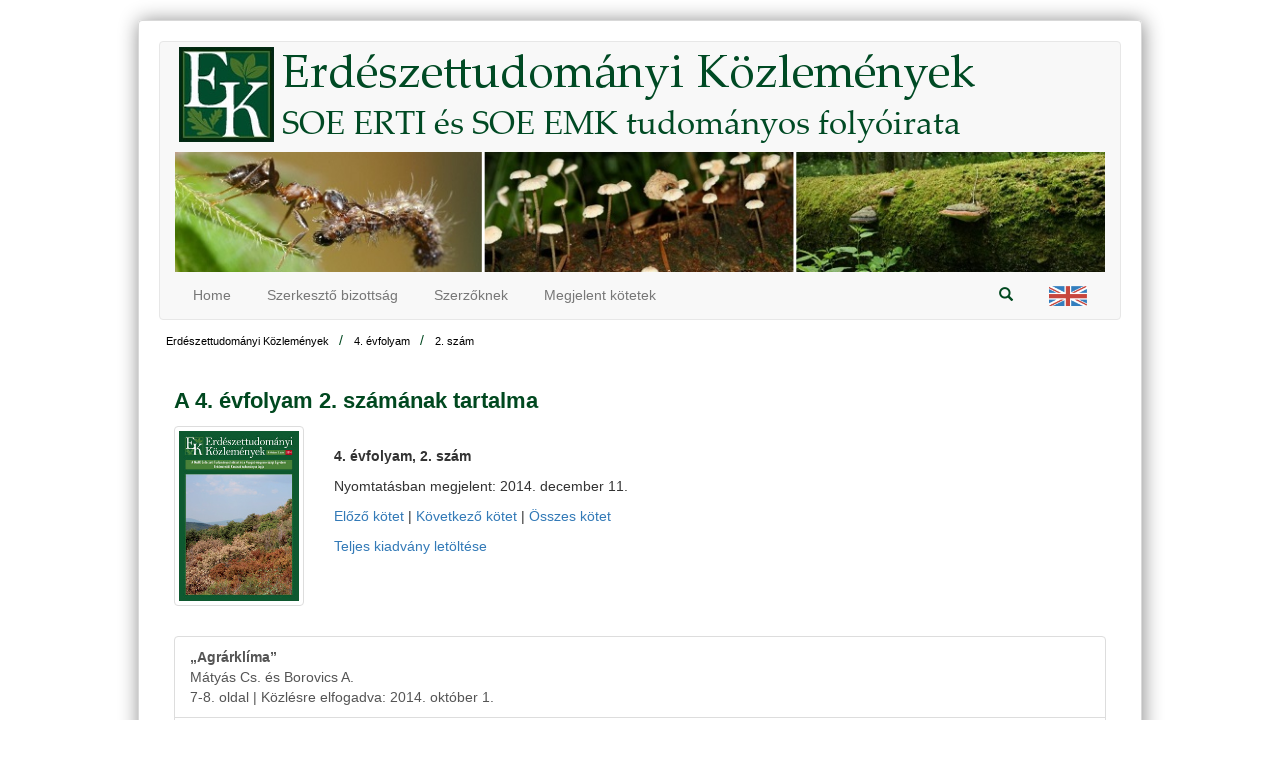

--- FILE ---
content_type: text/html; charset=UTF-8
request_url: http://www.erdtudkoz.hu/kotet.php?vol=4&nr=2&ln=hu
body_size: 8982
content:

<!DOCTYPE html>
<html lang="hu">
  <head>
    <meta name="google-site-verification" content="VUqslET7tLYZTU0R5vvcwyaPhqAg2JxlnIVWZ5ADQuk">
    <title>Erdészettudományi Közlemények</title>
    <meta charset="UTF-8">
    <meta name="description" content="Erdészettudományi Közlemények, tudományos, lektorált magyar nyelvű szakfolyóirat.">
    <meta name="keywords" content="Erdészettudományi Közlemények">
    <meta name="viewport" content="width=device-width, initial-scale=1">
    <link rel="icon" href="./img/ek.ico" type="image/x-icon">
    <link rel="stylesheet" href="http://maxcdn.bootstrapcdn.com/bootstrap/3.3.5/css/bootstrap.min.css">
    <link rel="stylesheet" href="./css/stilusok.css">
    <link rel="stylesheet" href="./css/mobil.css" media="only screen and (max-width: 767px)">                               
    <link rel="stylesheet" href="./css/tablet.css" media="only screen and (min-width: 768px) and (max-width: 991px)">
    <link rel="stylesheet" href="./css/tablet2.css" media="only screen and (min-width: 992px) and (max-width: 1199px)">
    <link rel="stylesheet" href="toTop/toTop.css">
    <script src="https://ajax.googleapis.com/ajax/libs/jquery/3.2.1/jquery.min.js"></script>
    <script src="https://maxcdn.bootstrapcdn.com/bootstrap/3.3.7/js/bootstrap.min.js"></script>
    <script src='https://www.google.com/recaptcha/api.js'></script>
  </head>
  <body>
  <div class="tartalom">
  
    <nav class="navbar navbar-default">
      <div class="container-fluid">
        <div class="navbar-header">          
          <a href="index.php?ln=hu"><img class="img-responsive" src="./img/EK_felirat.png"></a>      
          <div class="banner">
            <img class="img-responsive hidden-xs" src="./img/banner.png">    
          </div>              
          <button type="button" class="navbar-toggle" data-toggle="collapse" data-target="#myNavbar">
            <span class="icon-bar"></span>
            <span class="icon-bar"></span>
            <span class="icon-bar"></span>                        
          </button>
        </div>
        <div class="collapse navbar-collapse" id="myNavbar">
          <ul class="nav navbar-nav">
          
          <li><a href="index.php?ln=hu">Home</a></li><li><a href="szerkeszto-bizottsag.php?ln=hu">Szerkesztő bizottság</a></li><li><a href="szerzoknek.php?ln=hu">Szerzőknek</a></li><li><a href="kotetlista.php?ln=hu">Megjelent kötetek</a></li>                   
          </ul>
          <ul class="nav navbar-nav navbar-right">
            <li><a href="kereses.php?ln=hu" alt="Keresés" title="Keresés..."><span class="glyphicon glyphicon-search"></span></a></li>
                       
            <li><a href="kotet.php?vol=4&nr=2&ln=en" alt="Angol nyelvű oldal" title="English website"><img src="img/english_flag.png" height="20"></a></li> 
            
          </ul>
        </div>
      </div>
    </nav>


<p class="morzsamenu"><a href="kotetlista.php?ln=hu"><span class="label label-default">Erdészettudományi Közlemények</span></a> / <a href="kotet.php?vol=4&ln=hu"><span class="label label-default">4. évfolyam</span></a> / <a href="kotet.php?vol=4&nr=2&ln=hu"><span class="label label-default">2. szám</span></a></p>
<div class="container-fluid">
  <p id="kotettartalmafelirat">A 4. évfolyam 2. számának tartalma</p>
    <div class="row">
      <div class="col-sm-2 col-xs-4 kotetboritohely">
        <img class="img-thumbnail" id="kotetboritokep" src="./kotetek/kotet-EK-5.jpg" alt="4. évfolyam, 2. számának borítója">
      </div>
      <div class="col-sm-10 col-xs-8">
        <br class="hidden-xs">
        <p><b>4. évfolyam, 2. szám</b></p>
        <p>Nyomtatásban megjelent: 2014. december 11.</p>
        <p><a href="kotet.php?vol=4&nr=1&ln=hu">Előző kötet</a> | <a href="kotet.php?vol=5&nr=1&ln=hu">Következő kötet</a> | <a href="kotetlista.php?ln=hu">Összes kötet</a></p>
        <p><a href="./kotetek/EK-5.pdf" target="blank">Teljes kiadvány letöltése</a></p>
      </div>
    </div>
    
       
        <p><b></b></p>       
          <div class="list-group">  
              
              <a href="cikk.php?doi=2014.017&ln=hu" class="list-group-item"><strong>„Agrárklíma”</strong><br>Mátyás  Cs. és Borovics  A.<br>7-8. oldal | Közlésre elfogadva: 2014. október 1.</a>
              
              <a href="cikk.php?doi=2014.018&ln=hu" class="list-group-item"><strong>Az alföldi éghajlat-vitától a globális felmelegedésig: három tudománytörténeti fejezet Magyarországról</strong><br>Jankó  F.<br>9-20. oldal | Közlésre elfogadva: 2014. október 6.</a>
              
              <a href="cikk.php?doi=2014.019&ln=hu" class="list-group-item"><strong>Erdőállományok vízháztartása a kiskunsági homokhátságon</strong><br>Bolla  B., Kalicz  P. és Gribovszki  Z.<br>21-31. oldal | Közlésre elfogadva: 2014. október 6.</a>
              
              <a href="cikk.php?doi=2014.020&ln=hu" class="list-group-item"><strong>Szárazodó homoki termőhelyen álló idős fák gyökérzetének vizsgálata</strong><br>Csiha  I. és Keserű  Zs.<br>33-42. oldal | Közlésre elfogadva: 2014. október 6.</a>
              
              <a href="cikk.php?doi=2014.021&ln=hu" class="list-group-item"><strong>Zala megye csapadék- és hőmérsékleti viszonyai</strong><br>Manninger  M. és Pödör  Z.<br>43-54. oldal | Közlésre elfogadva: 2014. október 8.</a>
              
              <a href="cikk.php?doi=2014.022&ln=hu" class="list-group-item"><strong>Zala megye egységes talajtípus adatbázisának összeállítása klasszifikációs eljárásokkal</strong><br>Illés  G., Kovács  G., Laborczi  A. és Pásztor  L.<br>55-64. oldal | Közlésre elfogadva: 2014. október 9.</a>
              
              <a href="cikk.php?doi=2014.023&ln=hu" class="list-group-item"><strong>Különböző felszínborítások hidrológiai hatásai a klímaváltozás tükrében Zala megye példáján</strong><br>Csáki  P., Kalicz  P., Csóka  G., Brolly G. B., Czimber  K. és Gribovszki  Z.<br>65-76. oldal | Közlésre elfogadva: 2014. október 7.</a>
              
              <a href="cikk.php?doi=2014.024&ln=hu" class="list-group-item"><strong>A zalai faállományok magassági növekedésének és fatermésének kapcsolata a termőhelyi tényezőkkel</strong><br>Illés  G., Kollár  T., Veperdi  G. és Führer  E.<br>77-89. oldal | Közlésre elfogadva: 2014. október 8.</a>
              
              <a href="cikk.php?doi=2014.025&ln=hu" class="list-group-item"><strong>Növedékcsökkenés előrevetítése egy bükk származási kísérlet alapján</strong><br>Horváth  A. és Mátyás  Cs.<br>91-99. oldal | Közlésre elfogadva: 2014. október 6.</a>
              
              <a href="cikk.php?doi=2014.026&ln=hu" class="list-group-item"><strong>Fatermési fok meghatározása az egészállomány átlagnövedéke alapján</strong><br>Veperdi  G.<br>101-107. oldal | Közlésre elfogadva: 2014. október 6.</a>
              
              <a href="cikk.php?doi=2014.027&ln=hu" class="list-group-item"><strong>Egy cseres faállomány föld feletti és föld alatti szerves-anyagának meghatározása</strong><br>Führer  E., Csiha  I., Szabados  I., Pödör  Z. és Jagodics  A.<br>109-119. oldal | Közlésre elfogadva: 2014. október 6.</a>
              
              <a href="cikk.php?doi=2014.028&ln=hu" class="list-group-item"><strong>Telepített kocsánytalan tölgy és akác fiatalosok hatása a talaj szénkészletére néhány dunántúli erdőtelepítés példáján</strong><br>Bidló  A., Szűcs  P., Horváth  A., Király  É., Németh  E. és Somogyi  Z.<br>121-133. oldal | Közlésre elfogadva: 2014. október 6.</a>
              
              <a href="cikk.php?doi=2014.029&ln=hu" class="list-group-item"><strong>A tölgypusztulás genetikai szerkezetre gyakorolt hatása</strong><br>Cseke  K., Jobb  Sz., Koltay  A. és Borovics  A.<br>135-147. oldal | Közlésre elfogadva: 2014. október 6.</a>
              
              <a href="cikk.php?doi=2014.030&ln=hu" class="list-group-item"><strong>Erdőállományok egészségi állapotának értékelése – egy új megközelítés</strong><br>Berki  I., Rasztovits  E. és Móricz  N.<br>149-155. oldal | Közlésre elfogadva: 2014. október 10.</a>
                 
          </div> 
                
</div>






  </div> <!-- a <div class="tartalom"> lezárása --> 
  <footer>
    <div>
      <hr>
      <p class="pull-right hidden-xs hidden-sm"><a href="#">Az oldal tetejére</a></p>
      <p> © Erdészettudományi Közlemények <br class="visible-xs"> <a href="kapcsolat.php?ln=hu">Kapcsolat</a></p>
    </div>
  </footer>
  <div class="visible-xs visible-sm" id="toTop"></div>
  <script src="toTop/toTop-min.js"></script>
  </body>
</html>



--- FILE ---
content_type: text/css
request_url: http://www.erdtudkoz.hu/css/stilusok.css
body_size: 6011
content:
.tartalom {                                                 /* a világos panel, menüvel és tartalmi részekkel */
  width: 80%;
  max-width: 1004px;
  margin: 20px auto;
  padding: 20px;  
  border-radius: 4px;
  border: 1px solid rgba(0,0,0,0.15);
  box-shadow: 1px 1px 20px #888888;
  /*background-color: ghostwhite; */
}



footer div {                                                /*a lábléc elemeit tartalmazó div*/
  width: 80%;
  max-width: 1004px;
  margin: auto;
  margin-bottom: 30px;
  padding: 20px;
}

hr {                                                        /*vonal a lábléc és a "tartalom" tároló között */
  display: block;
  margin: auto;
  border-top: 1px solid grey;
  width: 100%;
}

.pull-right {                                               /*az "oldal tetejére" szöveg jobbra igazítása*/
  text-align: left;
}



/*A hivatkozások alapértelmezett színe kék, ezt mindenhol át kell állítani*/



#cikkcim {
  font-size: 22px;
  font-weight: bold;
  color: rgb(0, 72, 31);   
}

#cikkszerzok {
  font-size: 14px;
  font-weight: bold;
  color: rgb(0, 72, 31);
  margin: 0px 0px 0px 0px;   
}

#kivonatfelirat, #kulcszavakfelirat, #hivatkozasfelirat, #openaccessfelirat, #hivatkozasfelirat, #legfrisebbfelirat, .cimsor2 {
  font-size: 14px;
  font-weight: bold;
  color: rgb(0, 72, 31);
  margin: 30px 0px 10px 0px;
}

#cikkkulcsszavak {
  margin-bottom: 30px;
}

.panel-default .panel-heading {
  background-color: white; 
}

.panel-default .panel-heading .badge {
  margin-right: 1px;
  background-color: #777;
}

.panel-heading h4 a:hover, .kapcsolodocikklista, .kapcsolodocikklista:hover, .tovabbicikklista, .tovabbicikklista:hover, .talalatLista, .talalatLista:hover {
  color: #333;  
}

#cikkboritokep {
  width: 100%;
  margin-bottom: 20px;
}

#cikkkotetadatok, #cikkdoi, #cikkdatumok, #cikkletoltve {
  margin-bottom: 15px;
}

#cikkdoi { 
  /* azért került be, mert a megjelenési dátumokat nem jelenítjük meg */
  margin-bottom: 25px;
}

#letoltespdf {
  margin: auto;
}

#letoltesris, #emailajanlo {
  margin: auto;
  margin-top: 15px;
}

#letoltesgomb {
  width: 90%;
  max-width: 200px;
  height: 40px;
  margin: auto;
  padding: 0px;
  border: solid 1px rgb(1, 149, 246);
  border-radius: 1px;
  background-color: rgb(237, 247, 257);
  color: rgb(1, 149, 246);
  text-decoration: none;
}

#letoltesgomb:hover {
  transition: all 0.3s;
  background-color: rgb(1, 149, 246);
  color: white;   
}

.letoltesgombfelirat {
  display: table;
  overflow: hidden;
  height: 38px;
  margin: 0px; 
  padding: 0px;
}

.letoltesgombfelirat p {
  display: table-cell; 
  vertical-align: middle;
  margin: 0px;
}

#hasonlocikk, #tovabbicikk {
  margin: auto;
  margin-top: 15px;
}

#hasonlogomb {
  width: 80%;
  max-width: 200px;
  height: 50px;
  margin: auto;
  padding: 0px;
  border: solid 1px lightgrey;
  border-radius: 1px;
  

  text-decoration: none;

}

#hasonlogomb:hover {
  transition: all 0.3s;
  background-color: rgb(0, 72, 31);
  color: white;   
}

.hasonlogombfelirat {
  display: table;
  overflow: hidden;
  height: 48px;
  margin: 0px; 
  padding: 0px;
}

.hasonlogombfelirat p {
  display: table-cell; 
  vertical-align: middle;
  margin: 0px;
}


#openaccessfelirat, #legfrisebbfelirat {
  margin: 0px;
}




#kapcsolodocikkfejlec, #talalatfejlec {
  margin-top: 20px;
  font-size: 22px;
  font-weight: bold;
  color: rgb(0, 72, 31);   
  text-align: center;
}

#talalatfejlec {
margin-bottom: 25px;
}

/*Cikkek-lista formázása*/

#kotetboritokep {
  width: 100%;
  margin-bottom: 20px;
}

#kotettartalmafelirat {
  font-size: 22px;
  font-weight: bold;
  color: rgb(0, 72, 31);
}

.morzsamenu, .morzsamenu a {
  color: rgb(0, 72, 31);
  margin: -10px 0px 35px 0px;
}

.label-default {
  background-color: white;
  color: black;
  font-weight: normal;
  font-size: 11px;

}

.jeloltnev {
  //text-decoration: underline;
  //text-decoration-style: dashed;
  font-weight: bold;  
}

#modalform {
  width: 90%;
  margin: auto;
}

#emailkuldesgomb, #citexportgomb {
  margin-top: 20px;
}

.imgSzerkesztok {
  width: 100%;

}

.foszerkesztoNev {
  font-size: 22px;
}

.bemutatkozas p:first-child {
  margin-top: 15px;
}

#legfrisebbkeret {
  background-color: white;
  margin-top: 20px;
}

#legfrisebblista .list-group-item {
border: solid 0px rgb(1, 149, 246);
margin-top: 10px;
}

.cimsor1 {
  font-size: 28px;
  font-weight: bold;
  color: rgb(0, 72, 31);
  margin-bottom: 25px;   
}

#myNavbar a {
  padding: 13px 18px;
}

#myNavbar a:first-child {
  margin-left: 0px;
}

.navbar-collapse {
  padding-left: 0px;
}

#collapseirodalom .panel-body {
  margin: 0px;
  padding-bottom: 5px;
}

.table tr:first-child td {
  border: 0px;
}

#keresesform {
  float: none;
  margin: 20px;
}

#keresoreszletes, #keresosugo, #keresesogomb, #keresoreszletesgomb {
  float: left;
}

#keresoreszletesgomb {
  margin-left: 10px;
}

#kereseseredmenyek {
  float: none;
  margin: 0 auto;
}



.table tbody tr td, .table thead tr th {
  vertical-align: inherit;
}









.kulcskeresoCella {
  vertical-align: inherit;
  text-align: center;
}

.kulcskeresoPipa {
  position: static;
}

.cikkmodkeret {
  border: none;
}

.kekmorzsalink {
  color: black;
}

.kekmorzsalink span {
  font-size: 120%;
  line-height: 20px;
}

.glyphicon-new-window, .glyphicon-search, .kulsolink, .kulsolink:hover {
  color: rgb(0, 72, 31); 
}

#adminNavbar .glyphicon-user, #adminNavbar .glyphicon-log-out {
  color: #337ab7;
}

#adminNavbar a {
  padding-left: 10px;
  padding-right: 10px;
}

#adminNavbar a .glyphicon-user {
  padding-left: 20px;

}

.cikkszerkesztoikonok .glyphicon-edit {
  margin-right: 5px;
}

--- FILE ---
content_type: text/css
request_url: http://www.erdtudkoz.hu/css/mobil.css
body_size: 2149
content:
.tartalom {
  width: 98%;
  margin: 0px;
  margin: auto;
  padding: 10px;
}

.navbar {
  margin: 5px;
}

.navbar img {
  max-width: 70%;
  margin: 10px;  
  float: left;
}

footer div {
  width: 100%;
}

.morzsamenu {
  margin-top: 20px;
  font-size: 13px;
  text-align: center;
}

.morzsamenu span {
  font-size: 13px;
  text-align: center;
}

#letoltespdf, #letoltesris, #emailajanlo {
float: left;
width: 33%;
margin: 30px 0px 30px 0px;
}

.nav a {
text-align: center;
  font-weight: bold;
}

#letoltesgomb {
  width: 95%;
  max-width: 200px;
  height: 70px;
  }

  #collapseirodalom table tr {
  height: auto;
  }

  .kotetboritohely {
  padding-left: 5px;
  padding-right: 5px;
  }

.navbar-right img {
float: none;
}

.navbar-nav a {
  color: black;

}

#hasonlocikk, #tovabbicikk {
  margin: auto;
  margin-top: 15px;
}

#hasonlogomb {
  max-width: 225px;
  height: 60px;
  padding-left: 5px;
}

.hasonlogombfelirat {
  font-weight: bold;
  height: 58px;

}
.kotetek {
  text-align: center;
}

.bemutatkozas {                                             /*a "szerkesztő bizottság" oldalon lévő, személyeket bemutató szöveg*/
  padding: 0px;
}

.arckep  {                                                  /*a "szerkesztő bizottság" oldalon a személyek fotóját nem engedi teljes szélességben megjelenni*/
  max-width: 300px;
  margin: auto;
  margin-bottom: 20px;
}

.borito-kep {                                               /*a megjelent kötetek borítóképét nem engedi teljes szélességben megjelenni*/
  max-width: 300px;
  margin: auto;
  margin-bottom: 20px;
}

.cikk-szoveg {
  width: 95%;
  margin: auto;
}

#collapseirodalom .panel-body {
  padding: 0px;
}

#mobilelist-group {
margin: 0ox;
height: 100%
}

#mobilelist-group li {
  overflow-y: hidden;
}

#keresesogomb, #keresoreszletesgomb {
  float: none;
  margin: auto;

}

#keresoreszletesgomb {
  margin-left: 0px;
  margin: auto;
    margin-top: 10px;
}

#kereseseredmenyek, #keresesform {
  padding: 0px;
  margin: 0px;
}

--- FILE ---
content_type: text/css
request_url: http://www.erdtudkoz.hu/css/tablet.css
body_size: 327
content:
.tartalom {
  width: 90%;
}

#letoltespdf, #letoltesris, #emailajanlo {
float: left;
width: 33%;
margin: 30px 0px 30px 0px;
}

footer div {
  width: 90%;
}

#myNavbar a {
  padding: 10px 15px;
}

#legfrisebblista .list-group-item {
border: solid 0px rgb(1, 149, 246);
margin-top: 20px;
padding: 0px 5px;
}

--- FILE ---
content_type: text/css
request_url: http://www.erdtudkoz.hu/css/tablet2.css
body_size: 71
content:
.tartalom {
  width: 90%;
}



footer div {
  width: 90%;
}



--- FILE ---
content_type: text/x-js
request_url: http://www.erdtudkoz.hu/toTop/toTop-min.js
body_size: 1376
content:
function toTop(){var o=0;this.s=s;window.onload=sh;window.onscroll=sp;window.onresize=sp;function so(){if(window.pageYOffset>100&&o<1){document.getElementById("toTop").style.visibility="visible";o+=0.02;document.getElementById("toTop").style.o=o;setTimeout(function(){so()},20);}else if(window.pageYOffset<=100&&o>0){o-=0.02;document.getElementById("toTop").style.o=o;setTimeout(function(){so()},20);}else if(window.pageYOffset<=100&&o<=0){document.getElementById("toTop").style.visibility="hidden";}}function sp(){document.getElementById("toTop").style.left=window.innerWidth-100+"px";document.getElementById("toTop").style.top=window.innerHeight-80+"px";so();}function sh(){document.getElementById("toTop").style.position="fixed";document.getElementById("toTop").innerHTML='<div id="innerDiv" onClick="javascript:toTop.s()">▲</div>';document.getElementById("innerDiv").style.textAlign="center";document.getElementById("innerDiv").style.lineHeight=50+"px";document.getElementById("innerDiv").style.fontSize=20+"px";document.getElementById("innerDiv").style.width=50+"px";document.getElementById("innerDiv").style.height=50+"px";document.getElementById("innerDiv").style.cursor="pointer";sp();}function s(){window.scrollTo(0,Math.floor(window.pageYOffset-window.pageYOffset/20));window.pageYOffset>1 ? setTimeout(function(){s()},10):window.scrollTo(0,0);}}toTop=new toTop();